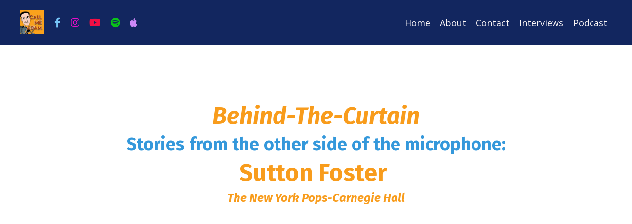

--- FILE ---
content_type: text/html; charset=utf-8
request_url: https://www.callmeadam.com/behind-the-curtain-with-actress-singer-tony-award-winner-sutton-foster
body_size: 10085
content:
<!doctype html>
<html lang="en">
  <head>
    
              <meta name="csrf-param" content="authenticity_token">
              <meta name="csrf-token" content="n9YU+IT73jWi/yeUERIv/KYMZqWhpdk/NNcuovo3aUtQRwPcU9jFaQbxvkFv4DNpm+u9Nw3WQ5hGtCZ5yi80lA==">
            
    <title>
      
        Behind-The-Curtain - Actress, Singer, Tony Award Winner Sutton Foster
      
    </title>
    <meta charset="utf-8" />
    <meta http-equiv="x-ua-compatible" content="ie=edge, chrome=1">
    <meta name="viewport" content="width=device-width, initial-scale=1, shrink-to-fit=no">
    
      <meta name="description" content="Here is the FULL Behind-The-Curtain Story, from the other side of the microphone, about what happened to my 2015 interview with Actress, Singer, and Tony Award Winner Sutton Foster." />
    
    <meta property="og:type" content="website">
<meta property="og:url" content="https://www.callmeadam.com/behind-the-curtain-with-actress-singer-tony-award-winner-sutton-foster">
<meta name="twitter:card" content="summary_large_image">

<meta property="og:title" content="Behind-The-Curtain - Actress, Singer, Tony Award Winner Sutton Foster">
<meta name="twitter:title" content="Behind-The-Curtain - Actress, Singer, Tony Award Winner Sutton Foster">


<meta property="og:description" content="Here is the FULL Behind-The-Curtain Story, from the other side of the microphone, about what happened to my 2015 interview with Actress, Singer, and Tony Award Winner Sutton Foster.">
<meta name="twitter:description" content="Here is the FULL Behind-The-Curtain Story, from the other side of the microphone, about what happened to my 2015 interview with Actress, Singer, and Tony Award Winner Sutton Foster.">


    
      <link href="https://kajabi-storefronts-production.kajabi-cdn.com/kajabi-storefronts-production/file-uploads/themes/2155921517/settings_images/053df45-622-bde7-2621-104ffb3c5a8_CMA_Button_Trademarked.jpg?v=2" rel="shortcut icon" />
    
    <link rel="canonical" href="https://www.callmeadam.com/behind-the-curtain-with-actress-singer-tony-award-winner-sutton-foster" />

    <!-- Google Fonts ====================================================== -->
    
      <link href="//fonts.googleapis.com/css?family=Open+Sans:400,700,400italic,700italic|Fira+Sans:400,700,400italic,700italic" rel="stylesheet" type="text/css">
    

    <!-- Kajabi CSS ======================================================== -->
    <link rel="stylesheet" media="screen" href="https://kajabi-app-assets.kajabi-cdn.com/assets/core-0d125629e028a5a14579c81397830a1acd5cf5a9f3ec2d0de19efb9b0795fb03.css" />

    

    <link rel="stylesheet" href="https://use.fontawesome.com/releases/v5.15.2/css/all.css" crossorigin="anonymous">

    <link rel="stylesheet" media="screen" href="https://kajabi-storefronts-production.kajabi-cdn.com/kajabi-storefronts-production/themes/2155921517/assets/styles.css?17435337605199292" />

    <!-- Customer CSS ====================================================== -->
    <link rel="stylesheet" media="screen" href="https://kajabi-storefronts-production.kajabi-cdn.com/kajabi-storefronts-production/themes/2155921517/assets/overrides.css?17435337605199292" />
    <style>
  /* Custom CSS Added Via Theme Settings */
  /* CSS Overrides go here */
</style>

    <!-- Kajabi Editor Only CSS ============================================ -->
    

    <!-- Header hook ======================================================= -->
    <script type="text/javascript">
  var Kajabi = Kajabi || {};
</script>
<script type="text/javascript">
  Kajabi.currentSiteUser = {
    "id" : "-1",
    "type" : "Guest",
    "contactId" : "",
  };
</script>
<script type="text/javascript">
  Kajabi.theme = {
    activeThemeName: "Encore Page",
    previewThemeId: null,
    editor: false
  };
</script>
<meta name="turbo-prefetch" content="false">
<script async src="https://www.googletagmanager.com/gtag/js?id=G-DNQERG0305"></script>
<script>
  window.dataLayer = window.dataLayer || [];
  function gtag(){dataLayer.push(arguments);}
  gtag('js', new Date());
  gtag('config', 'G-DNQERG0305');
</script>
<style type="text/css">
  #editor-overlay {
    display: none;
    border-color: #2E91FC;
    position: absolute;
    background-color: rgba(46,145,252,0.05);
    border-style: dashed;
    border-width: 3px;
    border-radius: 3px;
    pointer-events: none;
    cursor: pointer;
    z-index: 10000000000;
  }
  .editor-overlay-button {
    color: white;
    background: #2E91FC;
    border-radius: 2px;
    font-size: 13px;
    margin-inline-start: -24px;
    margin-block-start: -12px;
    padding-block: 3px;
    padding-inline: 10px;
    text-transform:uppercase;
    font-weight:bold;
    letter-spacing:1.5px;

    left: 50%;
    top: 50%;
    position: absolute;
  }
</style>
<script src="https://kajabi-app-assets.kajabi-cdn.com/vite/assets/track_analytics-999259ad.js" crossorigin="anonymous" type="module"></script><link rel="modulepreload" href="https://kajabi-app-assets.kajabi-cdn.com/vite/assets/stimulus-576c66eb.js" as="script" crossorigin="anonymous">
<link rel="modulepreload" href="https://kajabi-app-assets.kajabi-cdn.com/vite/assets/track_product_analytics-9c66ca0a.js" as="script" crossorigin="anonymous">
<link rel="modulepreload" href="https://kajabi-app-assets.kajabi-cdn.com/vite/assets/stimulus-e54d982b.js" as="script" crossorigin="anonymous">
<link rel="modulepreload" href="https://kajabi-app-assets.kajabi-cdn.com/vite/assets/trackProductAnalytics-3d5f89d8.js" as="script" crossorigin="anonymous">      <script type="text/javascript">
        if (typeof (window.rudderanalytics) === "undefined") {
          !function(){"use strict";window.RudderSnippetVersion="3.0.3";var sdkBaseUrl="https://cdn.rudderlabs.com/v3"
          ;var sdkName="rsa.min.js";var asyncScript=true;window.rudderAnalyticsBuildType="legacy",window.rudderanalytics=[]
          ;var e=["setDefaultInstanceKey","load","ready","page","track","identify","alias","group","reset","setAnonymousId","startSession","endSession","consent"]
          ;for(var n=0;n<e.length;n++){var t=e[n];window.rudderanalytics[t]=function(e){return function(){
          window.rudderanalytics.push([e].concat(Array.prototype.slice.call(arguments)))}}(t)}try{
          new Function('return import("")'),window.rudderAnalyticsBuildType="modern"}catch(a){}
          if(window.rudderAnalyticsMount=function(){
          "undefined"==typeof globalThis&&(Object.defineProperty(Object.prototype,"__globalThis_magic__",{get:function get(){
          return this},configurable:true}),__globalThis_magic__.globalThis=__globalThis_magic__,
          delete Object.prototype.__globalThis_magic__);var e=document.createElement("script")
          ;e.src="".concat(sdkBaseUrl,"/").concat(window.rudderAnalyticsBuildType,"/").concat(sdkName),e.async=asyncScript,
          document.head?document.head.appendChild(e):document.body.appendChild(e)
          },"undefined"==typeof Promise||"undefined"==typeof globalThis){var d=document.createElement("script")
          ;d.src="https://polyfill-fastly.io/v3/polyfill.min.js?version=3.111.0&features=Symbol%2CPromise&callback=rudderAnalyticsMount",
          d.async=asyncScript,document.head?document.head.appendChild(d):document.body.appendChild(d)}else{
          window.rudderAnalyticsMount()}window.rudderanalytics.load("2apYBMHHHWpiGqicceKmzPebApa","https://kajabiaarnyhwq.dataplane.rudderstack.com",{})}();
        }
      </script>
      <script type="text/javascript">
        if (typeof (window.rudderanalytics) !== "undefined") {
          rudderanalytics.page({"account_id":"2147623032","site_id":"2147642257"});
        }
      </script>
      <script type="text/javascript">
        if (typeof (window.rudderanalytics) !== "undefined") {
          (function () {
            function AnalyticsClickHandler (event) {
              const targetEl = event.target.closest('a') || event.target.closest('button');
              if (targetEl) {
                rudderanalytics.track('Site Link Clicked', Object.assign(
                  {"account_id":"2147623032","site_id":"2147642257"},
                  {
                    link_text: targetEl.textContent.trim(),
                    link_href: targetEl.href,
                    tag_name: targetEl.tagName,
                  }
                ));
              }
            };
            document.addEventListener('click', AnalyticsClickHandler);
          })();
        }
      </script>
<meta name='site_locale' content='en'><style type="text/css">
  body main {
    direction: ltr;
  }
  .slick-list {
    direction: ltr;
  }
</style>
<style type="text/css">
  /* Font Awesome 4 */
  .fa.fa-twitter{
    font-family:sans-serif;
  }
  .fa.fa-twitter::before{
    content:"𝕏";
    font-size:1.2em;
  }

  /* Font Awesome 5 */
  .fab.fa-twitter{
    font-family:sans-serif;
  }
  .fab.fa-twitter::before{
    content:"𝕏";
    font-size:1.2em;
  }
</style>
<link rel="stylesheet" href="https://cdn.jsdelivr.net/npm/@kajabi-ui/styles@1.0.4/dist/kajabi_products/kajabi_products.css" />
<script type="module" src="https://cdn.jsdelivr.net/npm/@pine-ds/core@3.15.0/dist/pine-core/pine-core.esm.js"></script>
<script nomodule src="https://cdn.jsdelivr.net/npm/@pine-ds/core@3.15.0/dist/pine-core/index.esm.js"></script>


  </head>
  <style>
  body {
    
      
    
  }
</style>
  <body id="encore-theme" class="background-unrecognized">
    

    <div id="section-header" data-section-id="header">

<style>
  /* Default Header Styles */
  .header {
    
      background-color: #12265f;
    
    font-size: 18px;
  }
  .header a,
  .header a.link-list__link,
  .header a.link-list__link:hover,
  .header a.social-icons__icon,
  .header .user__login a,
  .header .dropdown__item a,
  .header .dropdown__trigger:hover {
    color: #faf5f5;
  }
  .header .dropdown__trigger {
    color: #faf5f5 !important;
  }
  /* Mobile Header Styles */
  @media (max-width: 767px) {
    .header {
      
      font-size: 16px;
    }
    
    .header .hamburger__slices .hamburger__slice {
      
        background-color: #faf5f5;
      
    }
    
      .header a.link-list__link, .dropdown__item a, .header__content--mobile {
        text-align: left;
      }
    
    .header--overlay .header__content--mobile  {
      padding-bottom: 20px;
    }
  }
  /* Sticky Styles */
  
</style>

<div class="hidden">
  
    
  
    
  
    
  
    
  
    
  
    
  
    
  
  
  
  
</div>

<header class="header header--static    background-dark header--close-on-scroll" kjb-settings-id="sections_header_settings_background_color">
  <div class="hello-bars">
    
      
    
      
    
      
    
      
    
      
    
      
    
      
    
  </div>
  
    <div class="header__wrap">
      <div class="header__content header__content--desktop background-dark">
        <div class="container header__container media justify-content-left">
          
            
                <style>
@media (min-width: 768px) {
  #block-1555988494486 {
    text-align: left;
  }
} 
</style>

<div id="block-1555988494486" class="header__block header__block--logo header__block--show header__switch-content " kjb-settings-id="sections_header_blocks_1555988494486_settings_stretch">
  <style>
  #block-1555988494486 {
    line-height: 1;
  }
  #block-1555988494486 .logo__image {
    display: block;
    width: 50px;
  }
  #block-1555988494486 .logo__text {
    color: ;
  }
</style>

<a class="logo" href="/">
  
    
      <img class="logo__image" src="https://kajabi-storefronts-production.kajabi-cdn.com/kajabi-storefronts-production/file-uploads/themes/2155921517/settings_images/0b3f5ca-5870-e477-c3cc-b6e158343453_CMA_Button_Trademarked.jpg" kjb-settings-id="sections_header_blocks_1555988494486_settings_logo" alt="Header Logo" />
    
  
</a>
</div>
              
          
            
                <style>
@media (min-width: 768px) {
  #block-1741181454238 {
    text-align: ;
  }
} 
</style>

<div id="block-1741181454238" class="header__block header__switch-content header__block--social-icons " kjb-settings-id="sections_header_blocks_1741181454238_settings_stretch">
  <style>
  .social-icons--1741181454238 .social-icons__icons {
    justify-content: left
  }
  .social-icons--1741181454238 .social-icons__icon {
    color: #76c5f8 !important;
  }
  .social-icons--1741181454238.social-icons--round .social-icons__icon {
    background-color: #0072EF;
  }
  .social-icons--1741181454238.social-icons--square .social-icons__icon {
    background-color: #0072EF;
  }
  
  @media (min-width: 768px) {
    .social-icons--1741181454238 .social-icons__icons {
      justify-content: space-around
    }
  }
</style>

<div class="social-icons social-icons-- social-icons-- social-icons--1741181454238 " kjb-settings-id="sections_header_blocks_1741181454238_settings_social_icons_text_color">
  <div class="social-icons__icons">
    
  <a class="social-icons__icon social-icons__icon--" href="https://www.facebook.com/callmeadamnyc"  target="_blank" rel="noopener"  kjb-settings-id="sections_header_blocks_1741181454238_settings_social_icon_link_facebook">
    <i class="fab fa-facebook-f"></i>
  </a>



















  </div>
</div>
</div>
            
          
            
                <style>
@media (min-width: 768px) {
  #block-1741181518166 {
    text-align: ;
  }
} 
</style>

<div id="block-1741181518166" class="header__block header__switch-content header__block--social-icons " kjb-settings-id="sections_header_blocks_1741181518166_settings_stretch">
  <style>
  .social-icons--1741181518166 .social-icons__icons {
    justify-content: left
  }
  .social-icons--1741181518166 .social-icons__icon {
    color: #ed0ccb !important;
  }
  .social-icons--1741181518166.social-icons--round .social-icons__icon {
    background-color: #0072EF;
  }
  .social-icons--1741181518166.social-icons--square .social-icons__icon {
    background-color: #0072EF;
  }
  
  @media (min-width: 768px) {
    .social-icons--1741181518166 .social-icons__icons {
      justify-content: space-around
    }
  }
</style>

<div class="social-icons social-icons-- social-icons-- social-icons--1741181518166 " kjb-settings-id="sections_header_blocks_1741181518166_settings_social_icons_text_color">
  <div class="social-icons__icons">
    


  <a class="social-icons__icon social-icons__icon--" href="https://www.instagram.com/callmeadamnyc"  target="_blank" rel="noopener"  kjb-settings-id="sections_header_blocks_1741181518166_settings_social_icon_link_instagram">
    <i class="fab fa-instagram"></i>
  </a>

















  </div>
</div>
</div>
            
          
            
                <style>
@media (min-width: 768px) {
  #block-1741181544798 {
    text-align: ;
  }
} 
</style>

<div id="block-1741181544798" class="header__block header__switch-content header__block--social-icons " kjb-settings-id="sections_header_blocks_1741181544798_settings_stretch">
  <style>
  .social-icons--1741181544798 .social-icons__icons {
    justify-content: left
  }
  .social-icons--1741181544798 .social-icons__icon {
    color: #f20f44 !important;
  }
  .social-icons--1741181544798.social-icons--round .social-icons__icon {
    background-color: #0072EF;
  }
  .social-icons--1741181544798.social-icons--square .social-icons__icon {
    background-color: #0072EF;
  }
  
  @media (min-width: 768px) {
    .social-icons--1741181544798 .social-icons__icons {
      justify-content: space-around
    }
  }
</style>

<div class="social-icons social-icons-- social-icons-- social-icons--1741181544798 " kjb-settings-id="sections_header_blocks_1741181544798_settings_social_icons_text_color">
  <div class="social-icons__icons">
    



  <a class="social-icons__icon social-icons__icon--" href="https://www.youtube.com/callmeadamnyc"  target="_blank" rel="noopener"  kjb-settings-id="sections_header_blocks_1741181544798_settings_social_icon_link_youtube">
    <i class="fab fa-youtube"></i>
  </a>
















  </div>
</div>
</div>
            
          
            
                <style>
@media (min-width: 768px) {
  #block-1741181572499 {
    text-align: ;
  }
} 
</style>

<div id="block-1741181572499" class="header__block header__switch-content header__block--social-icons " kjb-settings-id="sections_header_blocks_1741181572499_settings_stretch">
  <style>
  .social-icons--1741181572499 .social-icons__icons {
    justify-content: left
  }
  .social-icons--1741181572499 .social-icons__icon {
    color: #0bc319 !important;
  }
  .social-icons--1741181572499.social-icons--round .social-icons__icon {
    background-color: #0072EF;
  }
  .social-icons--1741181572499.social-icons--square .social-icons__icon {
    background-color: #0072EF;
  }
  
  @media (min-width: 768px) {
    .social-icons--1741181572499 .social-icons__icons {
      justify-content: space-around
    }
  }
</style>

<div class="social-icons social-icons-- social-icons-- social-icons--1741181572499 " kjb-settings-id="sections_header_blocks_1741181572499_settings_social_icons_text_color">
  <div class="social-icons__icons">
    

















  <a class="social-icons__icon social-icons__icon--" href="https://open.spotify.com/show/4rhbyBWOGmFn1CGKoQ20Bf?si=f383efb12ca948db"  target="_blank" rel="noopener"  kjb-settings-id="sections_header_blocks_1741181572499_settings_social_icon_link_spotify">
    <i class="fab fa-spotify"></i>
  </a>


  </div>
</div>
</div>
            
          
            
                <style>
@media (min-width: 768px) {
  #block-1741181616832 {
    text-align: ;
  }
} 
</style>

<div id="block-1741181616832" class="header__block header__switch-content header__block--social-icons " kjb-settings-id="sections_header_blocks_1741181616832_settings_stretch">
  <style>
  .social-icons--1741181616832 .social-icons__icons {
    justify-content: left
  }
  .social-icons--1741181616832 .social-icons__icon {
    color: #cd89f7 !important;
  }
  .social-icons--1741181616832.social-icons--round .social-icons__icon {
    background-color: #0072EF;
  }
  .social-icons--1741181616832.social-icons--square .social-icons__icon {
    background-color: #0072EF;
  }
  
  @media (min-width: 768px) {
    .social-icons--1741181616832 .social-icons__icons {
      justify-content: space-around
    }
  }
</style>

<div class="social-icons social-icons-- social-icons-- social-icons--1741181616832 " kjb-settings-id="sections_header_blocks_1741181616832_settings_social_icons_text_color">
  <div class="social-icons__icons">
    







  <a class="social-icons__icon social-icons__icon--" href="https://podcasts.apple.com/us/podcast/baring-it-all-with-call-me-adam/id1474725548"  target="_blank" rel="noopener"  kjb-settings-id="sections_header_blocks_1741181616832_settings_social_icon_link_itunes">
    <i class="fab fa-apple"></i>
  </a>












  </div>
</div>
</div>
            
          
            
                <style>
@media (min-width: 768px) {
  #block-1555988491313 {
    text-align: right;
  }
} 
</style>

<div id="block-1555988491313" class="header__block header__switch-content header__block--menu stretch" kjb-settings-id="sections_header_blocks_1555988491313_settings_stretch">
  <div class="link-list justify-content-right" kjb-settings-id="sections_header_blocks_1555988491313_settings_menu">
  
    <a class="link-list__link" href="https://www.callmeadam.com/" >Home</a>
  
    <a class="link-list__link" href="https://www.callmeadam.com/about" >About</a>
  
    <a class="link-list__link" href="https://www.callmeadam.com/contact" >Contact</a>
  
    <a class="link-list__link" href="https://www.callmeadam.com/blog" >Interviews</a>
  
    <a class="link-list__link" href="https://www.callmeadam.com/podcast" >Podcast</a>
  
</div>
</div>
              
          
          
            <div class="hamburger hidden--desktop" kjb-settings-id="sections_header_settings_hamburger_color">
              <div class="hamburger__slices">
                <div class="hamburger__slice hamburger--slice-1"></div>
                <div class="hamburger__slice hamburger--slice-2"></div>
                <div class="hamburger__slice hamburger--slice-3"></div>
                <div class="hamburger__slice hamburger--slice-4"></div>
              </div>
            </div>
          
        </div>
      </div>
      <div class="header__content header__content--mobile">
        <div class="header__switch-content header__spacer"></div>
      </div>
    </div>
  
</header>

</div>
    <main>
      <div data-content-for-index data-dynamic-sections="index"><div id="section-1606258505758" data-section-id="1606258505758"><style>
  
  #section-1606258505758 .section__overlay {
    position: absolute;
    width: 100%;
    height: 100%;
    left: 0;
    top: 0;
    background-color: ;
  }
  #section-1606258505758 .sizer {
    padding-top: 40px;
    padding-bottom: 40px;
  }
  #section-1606258505758 .container {
    max-width: calc(1260px + 10px + 10px);
    padding-right: 10px;
    padding-left: 10px;
    
  }
  #section-1606258505758 .row {
    
  }
  #section-1606258505758 .container--full {
    width: 100%;
    max-width: calc(100% + 10px + 10px);
  }
  @media (min-width: 768px) {
    
    #section-1606258505758 .sizer {
      padding-top: 100px;
      padding-bottom: 100px;
    }
    #section-1606258505758 .container {
      max-width: calc(1260px + 40px + 40px);
      padding-right: 40px;
      padding-left: 40px;
    }
    #section-1606258505758 .container--full {
      max-width: calc(100% + 40px + 40px);
    }
  }
  
  
</style>

<section kjb-settings-id="sections_1606258505758_settings_background_color"
  class="section
  
  
   "
  data-reveal-event=""
  data-reveal-offset=""
  data-reveal-units="seconds">
  <div class="sizer ">
    
    <div class="section__overlay"></div>
    <div class="container ">
      <div class="row align-items-center justify-content-center">
        
          




<style>
  /* flush setting */
  
  
  /* margin settings */
  #block-1606258505758_0, [data-slick-id="1606258505758_0"] {
    margin-top: 0px;
    margin-right: 0px;
    margin-bottom: 0px;
    margin-left: 0px;
  }
  #block-1606258505758_0 .block, [data-slick-id="1606258505758_0"] .block {
    /* border settings */
    border: 4px none black;
    border-radius: 4px;
    

    /* background color */
    
    /* default padding for mobile */
    
    
    
    /* mobile padding overrides */
    
    
    
    
    
  }

  @media (min-width: 768px) {
    /* desktop margin settings */
    #block-1606258505758_0, [data-slick-id="1606258505758_0"] {
      margin-top: 0px;
      margin-right: 0px;
      margin-bottom: -30px;
      margin-left: 0px;
    }
    #block-1606258505758_0 .block, [data-slick-id="1606258505758_0"] .block {
      /* default padding for desktop  */
      
      
      /* desktop padding overrides */
      
      
      
      
      
    }
  }
  /* mobile text align */
  @media (max-width: 767px) {
    #block-1606258505758_0, [data-slick-id="1606258505758_0"] {
      text-align: center;
    }
  }
</style>


<div
  id="block-1606258505758_0"
  class="
  block-type--text
  text-center
  col-8
  
  
  
    
  
  
  "
  
  data-reveal-event=""
  data-reveal-offset=""
  data-reveal-units="seconds"
  
    kjb-settings-id="sections_1606258505758_blocks_1606258505758_0_settings_width"
    >
  <div class="block
    box-shadow-none
    "
    
      data-aos="none"
      data-aos-delay="0"
      data-aos-duration="0"
    
    >
    
    <style>
  
  #block-1577982541036_0 .btn {
    margin-top: 1rem;
  }
</style>

<h1><span style="color: #f89c1c;"><em>Behind-The-Curtain</em></span></h1>
<h2><span style="color: #3498db;">Stories from the other side of the microphone:</span></h2>
<h1><span style="color: #f89c1c;">Sutton Foster</span> </h1>
<h4><em><span style="color: #f89c1c;" mce-data-marked="1">The New York Pops-Carnegie Hall</span></em></h4>

  </div>
</div>

        
          




<style>
  /* flush setting */
  
  
  /* margin settings */
  #block-1703096556584, [data-slick-id="1703096556584"] {
    margin-top: 0px;
    margin-right: 0px;
    margin-bottom: 0px;
    margin-left: 0px;
  }
  #block-1703096556584 .block, [data-slick-id="1703096556584"] .block {
    /* border settings */
    border: 4px  black;
    border-radius: 4px;
    

    /* background color */
    
    /* default padding for mobile */
    
    
      padding: 20px;
    
    
      
    
    /* mobile padding overrides */
    
      padding: 0;
    
    
      padding-top: 0px;
    
    
      padding-right: 0px;
    
    
      padding-bottom: 0px;
    
    
      padding-left: 0px;
    
  }

  @media (min-width: 768px) {
    /* desktop margin settings */
    #block-1703096556584, [data-slick-id="1703096556584"] {
      margin-top: 0px;
      margin-right: 0px;
      margin-bottom: 0px;
      margin-left: 0px;
    }
    #block-1703096556584 .block, [data-slick-id="1703096556584"] .block {
      /* default padding for desktop  */
      
      
        
      
      /* desktop padding overrides */
      
        padding: 0;
      
      
        padding-top: 0px;
      
      
        padding-right: 0px;
      
      
        padding-bottom: 0px;
      
      
        padding-left: 0px;
      
    }
  }
  /* mobile text align */
  @media (max-width: 767px) {
    #block-1703096556584, [data-slick-id="1703096556584"] {
      text-align: ;
    }
  }
</style>


<div
  id="block-1703096556584"
  class="
  block-type--video
  text-
  col-8
  
  
  
    
  
  
  "
  
  data-reveal-event=""
  data-reveal-offset=""
  data-reveal-units="seconds"
  
    kjb-settings-id="sections_1606258505758_blocks_1703096556584_settings_width"
    >
  <div class="block
    box-shadow-
    "
    
      data-aos="none"
      data-aos-delay="0"
      data-aos-duration="0"
    
    >
    
    













<div class="video">
  
    
<script>
  window._wq = window._wq || [];
  _wq.push({"ispy64yifz": JSON.parse('{\"playerColor\":\"#0072EF\",\"stillUrl\":\"https://kajabi-storefronts-production.kajabi-cdn.com/kajabi-storefronts-production/file-uploads/themes/2155921517/settings_images/ba7ab0-613-7b7-2a68-d2e7300b1565_Sutton_Foster_-_January_20_2024.jpg\",\"autoPlay\":false,\"controlsVisibleOnLoad\":false,\"playbar\":false,\"fullscreenButton\":false,\"playbackRateControl\":false,\"qualityControl\":false,\"settingsControl\":false,\"smallPlayButton\":true,\"endVideoBehavior\":null,\"playButton\":true,\"resumable\":true}')});
</script>

<script charset="ISO-8859-1" src="//fast.wistia.com/assets/external/E-v1.js" async></script>


<div class="kjb-video-responsive">
  <div id="wistia_ispy64yifz"
    class="wistia_embed wistia_async_ispy64yifz "
    data-track-progress=""
    data-tracked-percent="">&nbsp;</div>
</div>

  
</div>
  </div>
</div>

        
          




<style>
  /* flush setting */
  
  
  /* margin settings */
  #block-1686408289470, [data-slick-id="1686408289470"] {
    margin-top: 0px;
    margin-right: 0px;
    margin-bottom: 0px;
    margin-left: 0px;
  }
  #block-1686408289470 .block, [data-slick-id="1686408289470"] .block {
    /* border settings */
    border: 4px none black;
    border-radius: 4px;
    

    /* background color */
    
    /* default padding for mobile */
    
    
    
    /* mobile padding overrides */
    
    
    
    
    
  }

  @media (min-width: 768px) {
    /* desktop margin settings */
    #block-1686408289470, [data-slick-id="1686408289470"] {
      margin-top: 0px;
      margin-right: 0px;
      margin-bottom: 0px;
      margin-left: 0px;
    }
    #block-1686408289470 .block, [data-slick-id="1686408289470"] .block {
      /* default padding for desktop  */
      
      
      /* desktop padding overrides */
      
      
      
      
        padding-bottom: 0px;
      
      
    }
  }
  /* mobile text align */
  @media (max-width: 767px) {
    #block-1686408289470, [data-slick-id="1686408289470"] {
      text-align: left;
    }
  }
</style>


<div
  id="block-1686408289470"
  class="
  block-type--text
  text-left
  col-11
  
  
  
    
  
  
  "
  
  data-reveal-event=""
  data-reveal-offset=""
  data-reveal-units="seconds"
  
    kjb-settings-id="sections_1606258505758_blocks_1686408289470_settings_width"
    >
  <div class="block
    box-shadow-none
    "
    
      data-aos="none"
      data-aos-delay="0"
      data-aos-duration="0"
    
    >
    
    <style>
  
  #block-1577982541036_0 .btn {
    margin-top: 1rem;
  }
</style>

<p><span><span style="color: #241413;">What happened to my 2015 interview with <strong>Actress, Singer, </strong>and </span><strong><span style="color: #241413;">Tony Award winne</span>r</strong> </span><span style="color: #f8a120;"><strong><span class="xt0psk2">Sutton Foster</span></strong><strong>?</strong></span></p>
<p><span style="color: #241413;"><strong>FULL</strong></span> <span style="color: #f8a120;"><em><strong>Behind-The-Curtain Story</strong></em></span><span style="color: #241413;">,</span> <span style="color: #3498db;"><strong>from the other side of the microphone</strong></span><span style="color: #241413;">, is above.<br /><br /></span></p>
<p><strong><span><span style="color: #241413;">Read our 2015 interview</span> <a href="https://www.callmeadam.com/blog/sutton-foster-interview-carnegie-hall-solo-debut" target="_blank" rel="noopener noreferrer">H</a></span></strong><a href="https://www.callmeadam.com/blog/sutton-foster-interview-carnegie-hall-solo-debut" target="_blank" rel="noopener noreferrer"><strong>ere</strong></a>. </p>
<p><strong><span style="color: #241413;">For even more <em>Behind-The-Curtain</em> details about my 2015 Sutton Foster interview, pick up a copy of my debut book</span> <em><a href="https://callmeadam.com/mybooks" target="_blank" rel="noopener noreferrer">Behind The Curtain: The Mistakes, Lessons Learned and Triumphs of Interviewing Celebrities</a></em></strong></p>

  </div>
</div>

        
          




<style>
  /* flush setting */
  
  
  /* margin settings */
  #block-1741634992385, [data-slick-id="1741634992385"] {
    margin-top: 0px;
    margin-right: 0px;
    margin-bottom: 0px;
    margin-left: 0px;
  }
  #block-1741634992385 .block, [data-slick-id="1741634992385"] .block {
    /* border settings */
    border: 10px ridge #1811ec;
    border-radius: 4px;
    

    /* background color */
    
    /* default padding for mobile */
    
    
      padding: 20px;
    
    
    /* mobile padding overrides */
    
    
    
    
    
  }

  @media (min-width: 768px) {
    /* desktop margin settings */
    #block-1741634992385, [data-slick-id="1741634992385"] {
      margin-top: 0px;
      margin-right: 0px;
      margin-bottom: 0px;
      margin-left: 0px;
    }
    #block-1741634992385 .block, [data-slick-id="1741634992385"] .block {
      /* default padding for desktop  */
      
      
      /* desktop padding overrides */
      
      
      
      
      
    }
  }
  /* mobile text align */
  @media (max-width: 767px) {
    #block-1741634992385, [data-slick-id="1741634992385"] {
      text-align: left;
    }
  }
</style>


<div
  id="block-1741634992385"
  class="
  block-type--text
  text-left
  col-10
  
  
  
    
  
  
  "
  
  data-reveal-event=""
  data-reveal-offset=""
  data-reveal-units="seconds"
  
    kjb-settings-id="sections_1606258505758_blocks_1741634992385_settings_width"
    >
  <div class="block
    box-shadow-none
    "
    
      data-aos="none"
      data-aos-delay="0"
      data-aos-duration="0"
    
    >
    
    <style>
  
  #block-1577982541036_0 .btn {
    margin-top: 1rem;
  }
</style>

<h1 style="text-align: center;"><span style="text-decoration: underline; color: #730cb3;"><strong>2025 BONUS UPDATE:</strong></span></h1>
<p><img src="https://t8645615.p.clickup-attachments.com/t8645615/8a19524a-eb2b-4c7d-b34d-e5c7df0414d1/March%2015%2C%202025%20-%20Sutton%20Foster%20-%20Behind-The-Curtain.jpg" width="254" height="254" style="display: block; margin-left: auto; margin-right: auto;" /> </p>
<p> </p>
<p><span style="color: #241413;">Here is an additional <span style="color: #f8a120;"><em><strong>Behind-The-Curtain Story</strong></em></span> for you....</span></p>
<p><span style="color: #f8a120;"><strong><img class="image__image" src="https://kajabi-storefronts-production.kajabi-cdn.com/kajabi-storefronts-production/file-uploads/themes/2155921517/settings_images/7334dc3-db67-d73f-40b7-0de37ecda6_March_15_2025_-_Sutton_Foster.jpg" kjb-settings-id="sections_1606258505758_blocks_1686411191772_settings_image" alt="" width="275" height="304" style="display: block; margin-left: auto; margin-right: auto;" /></strong></span></p>
<p> </p>
<p><span style="color: #241413;">The above picture was taken 13 years before my 2015 interview with<span> </span><strong>Tony Award Winner<span> </span><span style="color: #f8a120;">Sutton Foster</span></strong><span style="color: #f8a120;">.</span></span></p>
<p><span style="color: #241413;">The year was 2002, and<span> </span><strong><em>Thoroughly Modern Millie</em></strong><span> </span>had just began performances on Broadway.</span></p>
<p><span style="color: #241413;">I waited at the stage door after seeing Sutton in the show and she was so kind and gracious...even taking a few moments to take a picture together.</span></p>
<p><span style="color: #241413;"><strong><em>Thoroughly Modern Millie</em></strong><span> </span></span><span style="color: #241413;">was, and still is, one of my all time favorite shows!</span></p>

  </div>
</div>

        
          




<style>
  /* flush setting */
  
  
  /* margin settings */
  #block-1692911823921, [data-slick-id="1692911823921"] {
    margin-top: 0px;
    margin-right: 0px;
    margin-bottom: 0px;
    margin-left: 0px;
  }
  #block-1692911823921 .block, [data-slick-id="1692911823921"] .block {
    /* border settings */
    border: 4px  black;
    border-radius: 4px;
    

    /* background color */
    
    /* default padding for mobile */
    
    
      padding: 20px;
    
    
      
        padding: 20px;
      
    
    /* mobile padding overrides */
    
    
      padding-top: 0px;
    
    
      padding-right: 0px;
    
    
      padding-bottom: 0px;
    
    
      padding-left: 0px;
    
  }

  @media (min-width: 768px) {
    /* desktop margin settings */
    #block-1692911823921, [data-slick-id="1692911823921"] {
      margin-top: 0px;
      margin-right: 0px;
      margin-bottom: 0px;
      margin-left: 0px;
    }
    #block-1692911823921 .block, [data-slick-id="1692911823921"] .block {
      /* default padding for desktop  */
      
      
        
          padding: 30px;
        
      
      /* desktop padding overrides */
      
      
        padding-top: 0px;
      
      
        padding-right: 0px;
      
      
        padding-bottom: 0px;
      
      
        padding-left: 0px;
      
    }
  }
  /* mobile text align */
  @media (max-width: 767px) {
    #block-1692911823921, [data-slick-id="1692911823921"] {
      text-align: center;
    }
  }
</style>


<div
  id="block-1692911823921"
  class="
  block-type--cta
  text-center
  col-4
  
  
  
    
  
  
  "
  
  data-reveal-event=""
  data-reveal-offset=""
  data-reveal-units="seconds"
  
    kjb-settings-id="sections_1606258505758_blocks_1692911823921_settings_width"
    >
  <div class="block
    box-shadow-
    "
    
      data-aos="none"
      data-aos-delay="0"
      data-aos-duration="0"
    
    >
    
    






<style>
  #block-1692911823921 .btn,
  [data-slick-id="1692911823921"] .block .btn {
    color: #ffffff;
    border-color: #0072EF;
    border-radius: 4px;
    background-color: #0072EF;
  }
  #block-1692911823921 .btn--outline,
  [data-slick-id="1692911823921"] .block .btn--outline {
    background: transparent;
    color: #0072EF;
  }
</style>



  



  
<a class="btn btn--solid btn--medium btn--auto" href="/resource_redirect/landing_pages/2149894361"   target="_blank" rel="noopener"  kjb-settings-id="sections_1606258505758_blocks_1692911823921_settings_btn_background_color" role="button">
  
    Previous Episode
  
</a>


  </div>
</div>

        
          




<style>
  /* flush setting */
  
  
  /* margin settings */
  #block-1692912445147, [data-slick-id="1692912445147"] {
    margin-top: 0px;
    margin-right: 0px;
    margin-bottom: 0px;
    margin-left: 0px;
  }
  #block-1692912445147 .block, [data-slick-id="1692912445147"] .block {
    /* border settings */
    border: 4px  black;
    border-radius: 4px;
    

    /* background color */
    
    /* default padding for mobile */
    
    
      padding: 20px;
    
    
      
        padding: 20px;
      
    
    /* mobile padding overrides */
    
    
      padding-top: 0px;
    
    
      padding-right: 0px;
    
    
      padding-bottom: 0px;
    
    
      padding-left: 0px;
    
  }

  @media (min-width: 768px) {
    /* desktop margin settings */
    #block-1692912445147, [data-slick-id="1692912445147"] {
      margin-top: 0px;
      margin-right: 0px;
      margin-bottom: 0px;
      margin-left: 0px;
    }
    #block-1692912445147 .block, [data-slick-id="1692912445147"] .block {
      /* default padding for desktop  */
      
      
        
          padding: 30px;
        
      
      /* desktop padding overrides */
      
      
        padding-top: 0px;
      
      
        padding-right: 0px;
      
      
        padding-bottom: 0px;
      
      
        padding-left: 0px;
      
    }
  }
  /* mobile text align */
  @media (max-width: 767px) {
    #block-1692912445147, [data-slick-id="1692912445147"] {
      text-align: center;
    }
  }
</style>


<div
  id="block-1692912445147"
  class="
  block-type--cta
  text-center
  col-4
  
  
  
    
  
  
  "
  
  data-reveal-event=""
  data-reveal-offset=""
  data-reveal-units="seconds"
  
    kjb-settings-id="sections_1606258505758_blocks_1692912445147_settings_width"
    >
  <div class="block
    box-shadow-
    "
    
      data-aos="none"
      data-aos-delay="0"
      data-aos-duration="0"
    
    >
    
    






<style>
  #block-1692912445147 .btn,
  [data-slick-id="1692912445147"] .block .btn {
    color: #241413;
    border-color: #f89c1c;
    border-radius: 4px;
    background-color: #f89c1c;
  }
  #block-1692912445147 .btn--outline,
  [data-slick-id="1692912445147"] .block .btn--outline {
    background: transparent;
    color: #f89c1c;
  }
</style>



  



  
<a class="btn btn--solid btn--medium btn--auto" href="/resource_redirect/landing_pages/2149888446"   target="_blank" rel="noopener"  kjb-settings-id="sections_1606258505758_blocks_1692912445147_settings_btn_background_color" role="button">
  
    Behind-The-Curtain Home
  
</a>


  </div>
</div>

        
          




<style>
  /* flush setting */
  
  
  /* margin settings */
  #block-1703349898616, [data-slick-id="1703349898616"] {
    margin-top: 0px;
    margin-right: 0px;
    margin-bottom: 0px;
    margin-left: 0px;
  }
  #block-1703349898616 .block, [data-slick-id="1703349898616"] .block {
    /* border settings */
    border: 4px  black;
    border-radius: 4px;
    

    /* background color */
    
    /* default padding for mobile */
    
    
      padding: 20px;
    
    
      
        padding: 20px;
      
    
    /* mobile padding overrides */
    
    
      padding-top: 0px;
    
    
      padding-right: 0px;
    
    
      padding-bottom: 0px;
    
    
      padding-left: 0px;
    
  }

  @media (min-width: 768px) {
    /* desktop margin settings */
    #block-1703349898616, [data-slick-id="1703349898616"] {
      margin-top: 0px;
      margin-right: 0px;
      margin-bottom: 0px;
      margin-left: 0px;
    }
    #block-1703349898616 .block, [data-slick-id="1703349898616"] .block {
      /* default padding for desktop  */
      
      
        
          padding: 30px;
        
      
      /* desktop padding overrides */
      
      
        padding-top: 0px;
      
      
        padding-right: 0px;
      
      
        padding-bottom: 0px;
      
      
        padding-left: 0px;
      
    }
  }
  /* mobile text align */
  @media (max-width: 767px) {
    #block-1703349898616, [data-slick-id="1703349898616"] {
      text-align: center;
    }
  }
</style>


<div
  id="block-1703349898616"
  class="
  block-type--cta
  text-center
  col-4
  
  
  
    
  
  
  "
  
  data-reveal-event=""
  data-reveal-offset=""
  data-reveal-units="seconds"
  
    kjb-settings-id="sections_1606258505758_blocks_1703349898616_settings_width"
    >
  <div class="block
    box-shadow-
    "
    
      data-aos="none"
      data-aos-delay="0"
      data-aos-duration="0"
    
    >
    
    






<style>
  #block-1703349898616 .btn,
  [data-slick-id="1703349898616"] .block .btn {
    color: #ffffff;
    border-color: #0072EF;
    border-radius: 4px;
    background-color: #0072EF;
  }
  #block-1703349898616 .btn--outline,
  [data-slick-id="1703349898616"] .block .btn--outline {
    background: transparent;
    color: #0072EF;
  }
</style>



  



  
<a class="btn btn--solid btn--medium btn--auto" href="/resource_redirect/landing_pages/2149961147"   target="_blank" rel="noopener"  kjb-settings-id="sections_1606258505758_blocks_1703349898616_settings_btn_background_color" role="button">
  
    Next Episode
  
</a>


  </div>
</div>

        
          




<style>
  /* flush setting */
  
  
  /* margin settings */
  #block-1700784222887, [data-slick-id="1700784222887"] {
    margin-top: 0px;
    margin-right: 0px;
    margin-bottom: 0px;
    margin-left: 0px;
  }
  #block-1700784222887 .block, [data-slick-id="1700784222887"] .block {
    /* border settings */
    border: 25px ridge #12265f;
    border-radius: 4px;
    

    /* background color */
    
      background-color: #f89c1c;
    
    /* default padding for mobile */
    
      padding: 20px;
    
    
      padding: 20px;
    
    
      
        padding: 20px;
      
    
    /* mobile padding overrides */
    
    
      padding-top: 0px;
    
    
      padding-right: 0px;
    
    
      padding-bottom: 0px;
    
    
      padding-left: 0px;
    
  }

  @media (min-width: 768px) {
    /* desktop margin settings */
    #block-1700784222887, [data-slick-id="1700784222887"] {
      margin-top: 25px;
      margin-right: 0px;
      margin-bottom: 0px;
      margin-left: 0px;
    }
    #block-1700784222887 .block, [data-slick-id="1700784222887"] .block {
      /* default padding for desktop  */
      
        padding: 30px;
      
      
        
          padding: 30px;
        
      
      /* desktop padding overrides */
      
      
        padding-top: 0px;
      
      
        padding-right: 0px;
      
      
        padding-bottom: 0px;
      
      
        padding-left: 0px;
      
    }
  }
  /* mobile text align */
  @media (max-width: 767px) {
    #block-1700784222887, [data-slick-id="1700784222887"] {
      text-align: center;
    }
  }
</style>


<div
  id="block-1700784222887"
  class="
  block-type--form
  text-center
  col-6
  
  
  
    
  
  
  "
  
  data-reveal-event=""
  data-reveal-offset=""
  data-reveal-units="seconds"
  
    kjb-settings-id="sections_1606258505758_blocks_1700784222887_settings_width"
    >
  <div class="block
    box-shadow-medium
     background-light"
    
      data-aos="none"
      data-aos-delay="0"
      data-aos-duration="0"
    
    >
    
    








<style>
  #block-1700784222887 .form-btn {
    border-color: #0072EF;
    border-radius: 4px;
    background: #0072EF;
    color: #ffffff;
  }
  #block-1700784222887 .btn--outline {
    color: #0072EF;
    background: transparent;
  }
  #block-1700784222887 .disclaimer-text {
    font-size: 16px;
    margin-top: 1.25rem;
    margin-bottom: 0;
    color: #241413;
  }
</style>



<div class="form">
  <div kjb-settings-id="sections_1606258505758_blocks_1700784222887_settings_text"><h4><span>Be The First To Know</span></h4>
<p><span><img src="https://t8645615.p.clickup-attachments.com/t8645615/ac05f1e7-51d0-486c-8522-46c0f3ebdf1e/Call%20Me%20Adam%20Digest%20Photo%20(1080%20x%201080)%20(2).jpg" width="200" height="200" style="display: block; margin-left: auto; margin-right: auto;" /></span></p>
<p><span style="color: #730cb3;"><strong><em>The Call Me Adam Digest</em></strong></span><span> </span><span style="color: #241413;">will give you a front row seat to my interviews, podcast episodes &amp; other behind-the-curtain adventures.</span></p></div>
  
    <form data-parsley-validate="true" data-kjb-disable-on-submit="true" action="https://www.callmeadam.com/forms/2148249690/form_submissions" accept-charset="UTF-8" method="post"><input name="utf8" type="hidden" value="&#x2713;" autocomplete="off" /><input type="hidden" name="authenticity_token" value="n9YU+IT73jWi/yeUERIv/KYMZqWhpdk/NNcuovo3aUtQRwPcU9jFaQbxvkFv4DNpm+u9Nw3WQ5hGtCZ5yi80lA==" autocomplete="off" /><input type="text" name="website_url" autofill="off" placeholder="Skip this field" style="display: none;" /><input type="hidden" name="kjb_fk_checksum" autofill="off" value="a968bdd2e4043059919cd3aab8331df1" /><input type="hidden" name="form_submission[landing_page_id]" value="2149894926" autofill="off" />
      <div class="">
        <input type="hidden" name="thank_you_url" value="/resource_redirect/landing_pages/2149590972">
        
          <div class="text-field form-group"><input type="text" name="form_submission[name]" id="form_submission_name" value="" required="required" class="form-control" placeholder="Name" /></div>
        
          <div class="email-field form-group"><input required="required" class="form-control" placeholder="Email" type="email" name="form_submission[email]" id="form_submission_email" /></div>
        
        <div>
          
          <button id="form-button" class="form-btn btn--solid btn--auto btn--medium" type="submit" kjb-settings-id="sections_1606258505758_blocks_1700784222887_settings_btn_text" role="button">
            Tell ME First
          </button>
        </div>
      </div>
    </form>
    
      <p class="disclaimer-text" kjb-settings-id="sections_1606258505758_blocks_1700784222887_settings_disclaimer_text">We will never sell your information. Yon can unsubscribe at any time.</p>
    
  
</div>
  </div>
</div>

        
      </div>
    </div>
  </div>
</section>
</div></div>
    </main>
    <div id="section-footer" data-section-id="footer">
<style>
  .footer {
    background-color: #12265f;
  }
  .footer, .footer__block {
    font-size: 16px;
    color: ;
  }
  .footer .logo__text {
    color: ;
  }
  .footer .link-list__links {
    width: 100%;
  }
  .footer a.link-list__link {
    color: ;
  }
  .footer .link-list__link:hover {
    color: ;
  }
  .copyright {
    color: ;
  }
  @media (min-width: 768px) {
    .footer, .footer__block {
      font-size: 18px;
    }
  }
  .powered-by a {
    color:  !important;
  }
  
</style>

<footer class="footer   background-dark  " kjb-settings-id="sections_footer_settings_background_color">
  <div class="footer__content">
    <div class="container footer__container media">
      
        
            <div id="block-1555988519593" class="footer__block ">
  <style>
  #block-1555988519593 {
    line-height: 1;
  }
  #block-1555988519593 .logo__image {
    display: block;
    width: 50px;
  }
  #block-1555988519593 .logo__text {
    color: ;
  }
</style>

<a class="logo" href="/">
  
    
      <img class="logo__image" src="https://kajabi-storefronts-production.kajabi-cdn.com/kajabi-storefronts-production/file-uploads/themes/2155921517/settings_images/58bda-8064-61ee-bb67-e18ed00b50a5_CMA_Button_Trademarked.jpg" kjb-settings-id="sections_footer_blocks_1555988519593_settings_logo" alt="Footer Logo" />
    
  
</a>
</div>
          
      
        
            <div id="block-1741181855250" class="footer__block ">
  <style>
  .social-icons--1741181855250 .social-icons__icons {
    justify-content: 
  }
  .social-icons--1741181855250 .social-icons__icon {
    color: #83ccfc !important;
  }
  .social-icons--1741181855250.social-icons--round .social-icons__icon {
    background-color: #0072EF;
  }
  .social-icons--1741181855250.social-icons--square .social-icons__icon {
    background-color: #0072EF;
  }
  
  @media (min-width: 768px) {
    .social-icons--1741181855250 .social-icons__icons {
      justify-content: 
    }
  }
</style>
<div class="social-icons social-icons-- social-icons--1741181855250" kjb-settings-id="sections_footer_blocks_1741181855250_settings_social_icons_text_color">
  <div class="social-icons__icons">
    
  <a class="social-icons__icon social-icons__icon--" href="https://facebook.com/callmeadamnyc"  target="_blank" rel="noopener"  kjb-settings-id="sections_footer_blocks_1741181855250_settings_social_icon_link_facebook">
    <i class="fab fa-facebook-f"></i>
  </a>



















  </div>
</div>
</div>
        
      
        
            <div id="block-1741181827780" class="footer__block ">
  <style>
  .social-icons--1741181827780 .social-icons__icons {
    justify-content: 
  }
  .social-icons--1741181827780 .social-icons__icon {
    color: #ed0ccb !important;
  }
  .social-icons--1741181827780.social-icons--round .social-icons__icon {
    background-color: #0072EF;
  }
  .social-icons--1741181827780.social-icons--square .social-icons__icon {
    background-color: #0072EF;
  }
  
  @media (min-width: 768px) {
    .social-icons--1741181827780 .social-icons__icons {
      justify-content: 
    }
  }
</style>
<div class="social-icons social-icons-- social-icons--1741181827780" kjb-settings-id="sections_footer_blocks_1741181827780_settings_social_icons_text_color">
  <div class="social-icons__icons">
    


  <a class="social-icons__icon social-icons__icon--" href="https://instagram.com/callmeadamnyc"  target="_blank" rel="noopener"  kjb-settings-id="sections_footer_blocks_1741181827780_settings_social_icon_link_instagram">
    <i class="fab fa-instagram"></i>
  </a>

















  </div>
</div>
</div>
        
      
        
            <div id="block-1741181795865" class="footer__block ">
  <style>
  .social-icons--1741181795865 .social-icons__icons {
    justify-content: 
  }
  .social-icons--1741181795865 .social-icons__icon {
    color: #f20f44 !important;
  }
  .social-icons--1741181795865.social-icons--round .social-icons__icon {
    background-color: #0072EF;
  }
  .social-icons--1741181795865.social-icons--square .social-icons__icon {
    background-color: #0072EF;
  }
  
  @media (min-width: 768px) {
    .social-icons--1741181795865 .social-icons__icons {
      justify-content: 
    }
  }
</style>
<div class="social-icons social-icons-- social-icons--1741181795865" kjb-settings-id="sections_footer_blocks_1741181795865_settings_social_icons_text_color">
  <div class="social-icons__icons">
    



  <a class="social-icons__icon social-icons__icon--" href="https://youtube.com/callmeadamnyc"  target="_blank" rel="noopener"  kjb-settings-id="sections_footer_blocks_1741181795865_settings_social_icon_link_youtube">
    <i class="fab fa-youtube"></i>
  </a>
















  </div>
</div>
</div>
        
      
        
            <div id="block-1741181769763" class="footer__block ">
  <style>
  .social-icons--1741181769763 .social-icons__icons {
    justify-content: 
  }
  .social-icons--1741181769763 .social-icons__icon {
    color: #0bc319 !important;
  }
  .social-icons--1741181769763.social-icons--round .social-icons__icon {
    background-color: #0072EF;
  }
  .social-icons--1741181769763.social-icons--square .social-icons__icon {
    background-color: #0072EF;
  }
  
  @media (min-width: 768px) {
    .social-icons--1741181769763 .social-icons__icons {
      justify-content: 
    }
  }
</style>
<div class="social-icons social-icons-- social-icons--1741181769763" kjb-settings-id="sections_footer_blocks_1741181769763_settings_social_icons_text_color">
  <div class="social-icons__icons">
    

















  <a class="social-icons__icon social-icons__icon--" href="https://open.spotify.com/show/4rhbyBWOGmFn1CGKoQ20Bf?si=f383efb12ca948db&nd=1&dlsi=d9a1be1e48534260"  target="_blank" rel="noopener"  kjb-settings-id="sections_footer_blocks_1741181769763_settings_social_icon_link_spotify">
    <i class="fab fa-spotify"></i>
  </a>


  </div>
</div>
</div>
        
      
        
            <div id="block-1741181735660" class="footer__block ">
  <style>
  .social-icons--1741181735660 .social-icons__icons {
    justify-content: 
  }
  .social-icons--1741181735660 .social-icons__icon {
    color: #d39af7 !important;
  }
  .social-icons--1741181735660.social-icons--round .social-icons__icon {
    background-color: #0072EF;
  }
  .social-icons--1741181735660.social-icons--square .social-icons__icon {
    background-color: #0072EF;
  }
  
  @media (min-width: 768px) {
    .social-icons--1741181735660 .social-icons__icons {
      justify-content: 
    }
  }
</style>
<div class="social-icons social-icons-- social-icons--1741181735660" kjb-settings-id="sections_footer_blocks_1741181735660_settings_social_icons_text_color">
  <div class="social-icons__icons">
    







  <a class="social-icons__icon social-icons__icon--" href="https://podcasts.apple.com/us/podcast/baring-it-all-with-call-me-adam/id1474725548"  target="_blank" rel="noopener"  kjb-settings-id="sections_footer_blocks_1741181735660_settings_social_icon_link_itunes">
    <i class="fab fa-apple"></i>
  </a>












  </div>
</div>
</div>
        
      
        
            




<style>
  /* flush setting */
  
  
  /* margin settings */
  #block-1602193175296, [data-slick-id="1602193175296"] {
    margin-top: 0px;
    margin-right: 0px;
    margin-bottom: 0px;
    margin-left: 0px;
  }
  #block-1602193175296 .block, [data-slick-id="1602193175296"] .block {
    /* border settings */
    border: 4px  black;
    border-radius: 4px;
    

    /* background color */
    
      background-color: ;
    
    /* default padding for mobile */
    
      padding: 20px;
    
    
      padding: 20px;
    
    
      
        padding: 20px;
      
    
    /* mobile padding overrides */
    
    
      padding-top: 0px;
    
    
      padding-right: 0px;
    
    
      padding-bottom: 0px;
    
    
      padding-left: 0px;
    
  }

  @media (min-width: 768px) {
    /* desktop margin settings */
    #block-1602193175296, [data-slick-id="1602193175296"] {
      margin-top: 0px;
      margin-right: 0px;
      margin-bottom: 0px;
      margin-left: 0px;
    }
    #block-1602193175296 .block, [data-slick-id="1602193175296"] .block {
      /* default padding for desktop  */
      
        padding: 30px;
      
      
        
          padding: 30px;
        
      
      /* desktop padding overrides */
      
      
        padding-top: 0px;
      
      
        padding-right: 0px;
      
      
        padding-bottom: 0px;
      
      
        padding-left: 0px;
      
    }
  }
  /* mobile text align */
  @media (max-width: 767px) {
    #block-1602193175296, [data-slick-id="1602193175296"] {
      text-align: center;
    }
  }
</style>


<div
  id="block-1602193175296"
  class="
  block-type--link_list
  text-right
  col-
  
  
  
  
  "
  
  data-reveal-event=""
  data-reveal-offset=""
  data-reveal-units=""
  
    kjb-settings-id="sections_footer_blocks_1602193175296_settings_width"
    >
  <div class="block
    box-shadow-
    "
    
      data-aos="-"
      data-aos-delay=""
      data-aos-duration=""
    
    >
    
    <style>
  #block-1602193175296 .link-list__title {
    color: ;
  }
  #block-1602193175296 .link-list__link {
    color: ;
  }
</style>



<div class="link-list link-list--row link-list--desktop-right link-list--mobile-center">
  
  <div class="link-list__links" kjb-settings-id="sections_footer_blocks_1602193175296_settings_menu">
    
      <a class="link-list__link" href="https://www.callmeadam.com/" >Home</a>
    
      <a class="link-list__link" href="https://www.callmeadam.com/about" >About</a>
    
      <a class="link-list__link" href="https://www.callmeadam.com/contact" >Contact</a>
    
      <a class="link-list__link" href="https://www.callmeadam.com/blog" >Interviews</a>
    
      <a class="link-list__link" href="https://www.callmeadam.com/podcast" >Podcast</a>
    
  </div>
</div>
  </div>
</div>

          
      
        
            <div id="block-1555988525205" class="footer__block ">
  <span class="copyright" kjb-settings-id="sections_footer_blocks_1555988525205_settings_copyright" role="presentation">
  &copy; 2026 Call Me Adam
</span>
</div>
          
      
    </div>
    
  <aside class="powered-by background-dark">
    <div class="container">
      <a target="_blank" rel="nofollow noopener" href="https://app.kajabi.com/r/VBZmp82f?powered_by=true">Powered by Kajabi</a>
    </div>
  </aside>

  </div>

</footer>

</div>
    <div id="section-exit_pop" data-section-id="exit_pop"><style>
  #exit-pop .modal__content {
    background: ;
  }
  
</style>






</div>
    <div id="section-two_step" data-section-id="two_step"><style>
  #two-step .modal__content {
    background: ;
  }
  
</style>

<div class="modal two-step" id="two-step" kjb-settings-id="sections_two_step_settings_two_step_edit">
  <div class="modal__content background-unrecognized">
    <div class="close-x">
      <div class="close-x__part"></div>
      <div class="close-x__part"></div>
    </div>
    <div class="modal__body row text- align-items-start justify-content-left">
      
         
              




<style>
  /* flush setting */
  
  
  /* margin settings */
  #block-1585757540189, [data-slick-id="1585757540189"] {
    margin-top: 0px;
    margin-right: 0px;
    margin-bottom: 0px;
    margin-left: 0px;
  }
  #block-1585757540189 .block, [data-slick-id="1585757540189"] .block {
    /* border settings */
    border: 4px none black;
    border-radius: 4px;
    

    /* background color */
    
    /* default padding for mobile */
    
    
    
    /* mobile padding overrides */
    
      padding: 0;
    
    
    
    
    
  }

  @media (min-width: 768px) {
    /* desktop margin settings */
    #block-1585757540189, [data-slick-id="1585757540189"] {
      margin-top: 0px;
      margin-right: 0px;
      margin-bottom: 0px;
      margin-left: 0px;
    }
    #block-1585757540189 .block, [data-slick-id="1585757540189"] .block {
      /* default padding for desktop  */
      
      
      /* desktop padding overrides */
      
        padding: 0;
      
      
      
      
      
    }
  }
  /* mobile text align */
  @media (max-width: 767px) {
    #block-1585757540189, [data-slick-id="1585757540189"] {
      text-align: ;
    }
  }
</style>


<div
  id="block-1585757540189"
  class="
  block-type--image
  text-
  col-12
  
  
  
  
  "
  
  data-reveal-event=""
  data-reveal-offset=""
  data-reveal-units=""
  
    kjb-settings-id="sections_two_step_blocks_1585757540189_settings_width"
    >
  <div class="block
    box-shadow-none
    "
    
      data-aos="-"
      data-aos-delay=""
      data-aos-duration=""
    
    >
    
    <style>
  #block-1585757540189 .block,
  [data-slick-id="1585757540189"] .block {
    display: flex;
    justify-content: flex-start;
  }
  #block-1585757540189 .image,
  [data-slick-id="1585757540189"] .image {
    width: 100%;
    overflow: hidden;
    
    border-radius: 4px;
    
  }
  #block-1585757540189 .image__image,
  [data-slick-id="1585757540189"] .image__image {
    width: 100%;
    
  }
  #block-1585757540189 .image__overlay,
  [data-slick-id="1585757540189"] .image__overlay {
    
      opacity: 0;
    
    background-color: #fff;
    border-radius: 4px;
    
  }
  
  #block-1585757540189 .image__overlay-text,
  [data-slick-id="1585757540189"] .image__overlay-text {
    color:  !important;
  }
  @media (min-width: 768px) {
    #block-1585757540189 .block,
    [data-slick-id="1585757540189"] .block {
        display: flex;
        justify-content: flex-start;
    }
    #block-1585757540189 .image__overlay,
    [data-slick-id="1585757540189"] .image__overlay {
      
        opacity: 0;
      
    }
    #block-1585757540189 .image__overlay:hover {
      opacity: 1;
    }
  }
  
</style>

<div class="image">
  
    
    
  



  
    
        <img class="image__image" src="https://kajabi-storefronts-production.kajabi-cdn.com/kajabi-storefronts-production/themes/2155921517/assets/placeholder.png?17435337605199292" kjb-settings-id="sections_two_step_blocks_1585757540189_settings_image" alt="" />
    
    

    
  
</div>
  </div>
</div>

            
      
         
              




<style>
  /* flush setting */
  
  
  /* margin settings */
  #block-1585757543890, [data-slick-id="1585757543890"] {
    margin-top: 0px;
    margin-right: 0px;
    margin-bottom: 0px;
    margin-left: 0px;
  }
  #block-1585757543890 .block, [data-slick-id="1585757543890"] .block {
    /* border settings */
    border: 4px none black;
    border-radius: 4px;
    

    /* background color */
    
    /* default padding for mobile */
    
    
    
    /* mobile padding overrides */
    
    
    
    
    
  }

  @media (min-width: 768px) {
    /* desktop margin settings */
    #block-1585757543890, [data-slick-id="1585757543890"] {
      margin-top: 0px;
      margin-right: 0px;
      margin-bottom: 0px;
      margin-left: 0px;
    }
    #block-1585757543890 .block, [data-slick-id="1585757543890"] .block {
      /* default padding for desktop  */
      
      
      /* desktop padding overrides */
      
      
      
      
      
    }
  }
  /* mobile text align */
  @media (max-width: 767px) {
    #block-1585757543890, [data-slick-id="1585757543890"] {
      text-align: center;
    }
  }
</style>


<div
  id="block-1585757543890"
  class="
  block-type--form
  text-center
  col-12
  
  
  
  
  "
  
  data-reveal-event=""
  data-reveal-offset=""
  data-reveal-units=""
  
    kjb-settings-id="sections_two_step_blocks_1585757543890_settings_width"
    >
  <div class="block
    box-shadow-none
    "
    
      data-aos="-"
      data-aos-delay=""
      data-aos-duration=""
    
    >
    
    








<style>
  #block-1585757543890 .form-btn {
    border-color: #0072EF;
    border-radius: 4px;
    background: #0072EF;
    color: #ffffff;
  }
  #block-1585757543890 .btn--outline {
    color: #0072EF;
    background: transparent;
  }
  #block-1585757543890 .disclaimer-text {
    font-size: 16px;
    margin-top: 1.25rem;
    margin-bottom: 0;
    color: #888;
  }
</style>



<div class="form">
  <div kjb-settings-id="sections_two_step_blocks_1585757543890_settings_text"><h4>Join Our Free Trial</h4>
<p>Get started today before this once in a lifetime opportunity expires.</p></div>
  
    
  
</div>
  </div>
</div>

          
      
    </div>
  </div>
</div>



</div>
    <!-- Javascripts ======================================================= -->
<script charset='ISO-8859-1' src='https://fast.wistia.com/assets/external/E-v1.js'></script>
<script charset='ISO-8859-1' src='https://fast.wistia.com/labs/crop-fill/plugin.js'></script>
<script src="https://kajabi-app-assets.kajabi-cdn.com/assets/encore_core-9ce78559ea26ee857d48a83ffa8868fa1d6e0743c6da46efe11250e7119cfb8d.js"></script>
<script src="https://kajabi-storefronts-production.kajabi-cdn.com/kajabi-storefronts-production/themes/2155921517/assets/scripts.js?17435337605199292"></script>



<!-- Customer JS ======================================================= -->
<script>
  /* Custom JS Added Via Theme Settings */
  /* Javascript code goes here */
</script>
  </body>
</html>